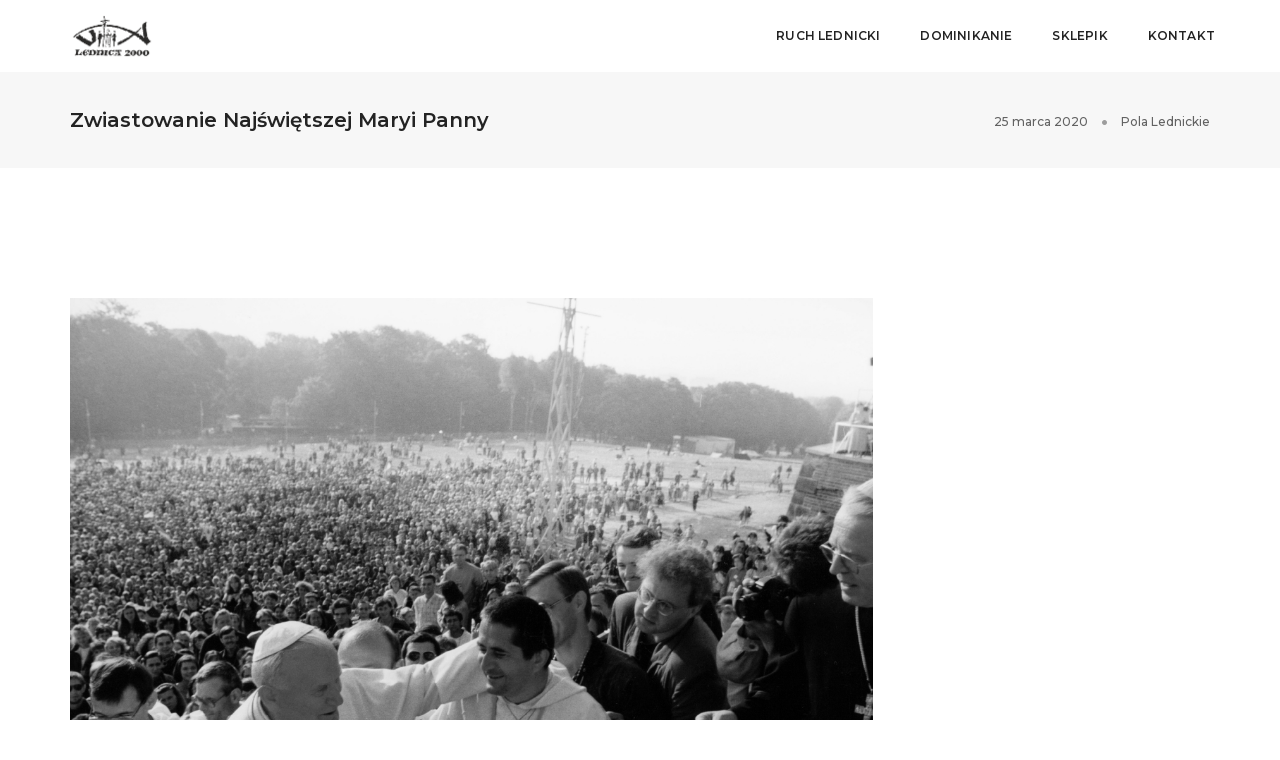

--- FILE ---
content_type: text/plain
request_url: https://gblkeras.com/gbldom1.txt
body_size: 1490
content:
<p><a href="http://serviciosescolares.utvam.edu.mx/">http://serviciosescolares.utvam.edu.mx/</a></p>
<p><a href="https://news.kab.ac.ug/">situs toto</a></p>
<p><a href="https://ct.gr/">situs toto</a></p>
<p><a href="https://ocas.minsa.gob.pa/">prima88</a></p>
<p><a href="https://hotel.kasaulicastle.com/">situs toto</a></p>

<p><a href="https://dailythailottery.com/">https://dailythailottery.com/</a></p>
<p><a href="https://wslm.gov.za/">situs toto</a></p>
<p><a href="https://aims.inspen.gov.my/">kembangtoto</a></p>
<p><a href="https://petshopprince.com/">https://petshopprince.com/</a></p>
<p><a href="https://www.rcnis.edu.rs/">kembangtoto</a></p>

<p><a href="https://heylink.me/gemilang77link/">gemilang77</p>
<p><a href="https://linklist.bio/kembangtoto">kembangtoto</a></p>
<p><a href="https://tapovansanskarpith.org/">situs toto</a></p>
<p><a href="https://prolugar.fau.ufrj.br/">https://prolugar.fau.ufrj.br/</a></p>
<p><a href="https://sjggroup.com">kembang88</a></p>

<p><a href="https://campus.goupedu.ar/">situs toto</a></p>
<p><a href="https://blog.mocelin.ind.br/">slot pulsa</a></p>
<p><a href="https://sisetc.gov.bz/">kembang88</a></p>
<p><a href="https://many.link/kembangtoto">kembangtoto</a></p>
<p><a href="https://gfletchy.com/dotty/">slot qris</a></p>

<p><a href="https://rchi.ca/">situs togel</a></p>
<p><a href="https://wholesale4inc.com/">gemilangtoto</a></p>
<p><a href="https://specsutra.com/">toto togel</a></p>
<p><a href="https://iapsm.org/">toto togel</a></p>
<p><a href="https://vestnik.tou.edu.kz/">situs togel</a></p>

<p><a href="https://retis.igeo.ufrj.br/">situs toto</a></p>
<p><a href="https://www.ilmioferramenta.it/">kembang88</a></p>
<p><a href="https://www.perumdamtkr.com/">situs toto</a></p>
<p><a href="https://www.mezeklik.gr/">https://www.mezeklik.gr/</a></p>
<p><a href="https://sgrhumano.rhme.gov.cv/">kembangtoto</a></p>

<p><a href="https://elkond.rs/">situs pulsa</a></p>
<p><a href="https://harbra.com.br/">deposit qris</a></p>
<p><a href="https://nrims.uncst.go.ug/">situs toto</a></p>
<p><a href="https://roma.fssp.it/">toto togel</a></p>
<p><a href="http://yurdaer.isikun.edu.tr/">kembang88</a></p>

<p><a href="https://hyderabad.indusschool.com/">toto slot</a></p>
<p><a href="https://diplomatie.gouv.cd/">kembang88</a></p>
<p><a href="https://konsepsi.org/">situs toto</a></p>
<p><a href="https://castorani.it/">slot qris</a></p>
<p><a href="https://oszmajsv.edu.rs/">kembangtoto</a></p>

<p><a href="http://summerterm.isikun.edu.tr/">kembangtoto</a></p>
<p><a href="https://arena.cusc.vn/">toto togel</a></p>
<p><a href="https://sp.outletdastintas.com.br/">primatoto</a></p>
<p><a href="https://www.een.rs/">kembangtoto</a></p>
<p><a href="https://impactvideo.parami.edu.mm/">situs toto</a></p>

<p><a href="https://admin.qsrecruitment.com/">https://admin.qsrecruitment.com/</a></p>
<p><a href="https://cecytemorelos.edu.mx/cm/">situs toto</a></p>
<p><a href="https://rakionsea.playpark.com/">kembangtoto</a></p>
<p><a href="https://glampinggetaway.com/">https://glampinggetaway.com/</a></p>
<p><a href="https://gallery.pustovit.com/">https://gallery.pustovit.com/</a></p>

<p><a href="https://www.iteuil.fr/">https://www.iteuil.fr/</a></p>
<p><a href="https://tacaparanadevolei.com.br/">kembang88</a></p>
<p><a href="https://www.victory-tractor.com/">situs toto</a></p>
<p><a href="https://kania.agro.pl/">prima88</a></p>
<p><a href="https://www.kns.com.pk/">kembangtoto</a></p>

<p><a href="https://consolemaniagames.com/">kembangtoto</a></p>
<p><a href="http://www.agrinc.gov.za/">primatoto</a></p>
<p><a href="https://blog.scottishkiltshop.com/">primatoto</a></p>
<p><a href="https://museomulazzi.tresarroyos.gov.ar/">situs togel</a></p>
<p><a href="https://campingrozenhof.com/nl/">https://campingrozenhof.com/nl/</a></p>

<p><a href="https://blog.voicemap.me/">https://blog.voicemap.me/</a></p>
<p><a href="https://pinnaclemartialarts.com.au/karate-in-parramatta/">kembang88</a></p>
<p><a href="https://www.campingdoalemao.com.br/">kembangtoto</a></p>
<p><a href="http://www.lenguas.ugto.mx/">kembangtoto</a></p>
<p><a href="http://tmsscr.edu.bd/">kembangtoto</a></p>

<p><a href="https://www.lednica2000.pl/">slot dana</a></p>
<p><a href="https://www.preparadoresdeoposicionesmaestros.com/">https://www.preparadoresdeoposicionesmaestros.com/</a></p>
<p><a href="https://events.kab.ac.ug/">slot pulsa</a></p>
<p><a href="https://sba.org.sc/service/">https://sba.org.sc/service/</a></p>

<p><a href="https://pam.minsa.gob.pa/">slot deposit 5000</a></p>
<p><a href="https://ims.jit.ac.in/">slot togel</a></p>
<p><a href="https://revista.aac.org.ar/">situs toto</a></p>
<p><a href="https://umno.org.my/">slot 5000</a></p>
<p><a href="https://tour.sharevision.ca/">situs gacor</a></p>

<p><a href="https://gkpz.hr/">situs toto</a></p>
<p><a href="https://tritecbuildingcontractors.co.uk/">https://tritecbuildingcontractors.co.uk/</a></p>
<p><a href="https://graduacao.fa.ulisboa.pt/">slot qris</a></p>
<p><a href="https://eivaiumlinguistaai.ufop.br/">primatoto</a></p>
<p><a href="https://pinnaclemartialarts.com.au/programs/">https://pinnaclemartialarts.com.au/programs/</a></p>
<p><a href="https://marywshelley.com/">https://marywshelley.com/</a></p>

<p><a href="https://masterok23.ru/remont-vannoj/">alternatif primatoto</a></p>
<p><a href="https://yarget.ru/press/">sempurnatoto</a></p>
<p><a href="https://transparencia.tizayuca.gob.mx/">slot qris</a></p>
<p><a href="https://bmc-agricola.es/en/">slot qris</a></p>
<p><a href="http://yarget.ru/press/">http://yarget.ru/press/</a></p>

<p><a href="https://salut-gorodok.ru/roditelyam/">sempurnatoto</a></p>
<p><a href="https://www.marywshelley.com/">https://www.marywshelley.com/</a></p>
<p><a href="https://slopega.me/">https://slopega.me/</a></p>
<p><a href="https://www.loteriaquindio.com.co/">depo 5k</a></p>


-----------------------red--------------------------------------------------
<p><a href="https://venue.ebbsfleetunited.co.uk/">kembangtoto</a></p>
<p><a href="https://bksportsqatar.com/">Situs toto</a></p>
<p><a href="https://ergo-logis.fr/">Situs toto togel</a></p>
<p><a href="https://pansulaworkwear.co.za/">Toto slot 4d</a></p>

<p><a href="https://progaming.cl/">primatoto</a></p>
<p><a href="https://www.unp.edu.py/">Gemilangtoto</a></p>
<p><a href="https://watereng.com.au/">toto 4d</a></p>
<p><a href="https://regalautomobiles.com/">situs toto</a></p>
<p><a href="https://www.bigescapegames.com/">toto togel</a></p>

<p><a href="https://www.stompsoftware.com/">primatoto</a></p>
<p><a href="https://www.topdogpestcontrol.com.au/">situs toto</a></p>
<p><a href="https://formation-professionnelle.gouv.ci/">situs toto</a></p>
<p><a href="https://ecoleentreprise.sec.gouv.sn/">kembangtoto</a></p>
<p><a href="https://hrc.medhajnews.in/">kembangtoto</a></p>

<p><a href="https://www.safefoodaustralia.com.au/">kembang88</a></p>
<p><a href="http://thuvienthongtin.hcmuc.edu.vn/">situs toto</a></p>
<p><a href="https://www.parcocommercialelefontane.it/">kembang88</a></p>
<p><a href="https://libros.kichwa.net/">kembangtoto</a></p>
<p><a href="https://1700digital.com/">kembang88</a></p>

<p><a href="https://transparencia.autlan.gob.mx/">deposit 5000</a></p>
<p><a href="https://clildictionary.buketov.edu.kz/">kembangtoto</a></p>
<p><a href="https://tisa-mebli.com/">kembang88</a></p>
<p><a href="https://uganc.edu.gn/">primatoto</a></p>
<p><a href="https://www.commune-hammamsousse.gov.tn/">primatoto</a></p>